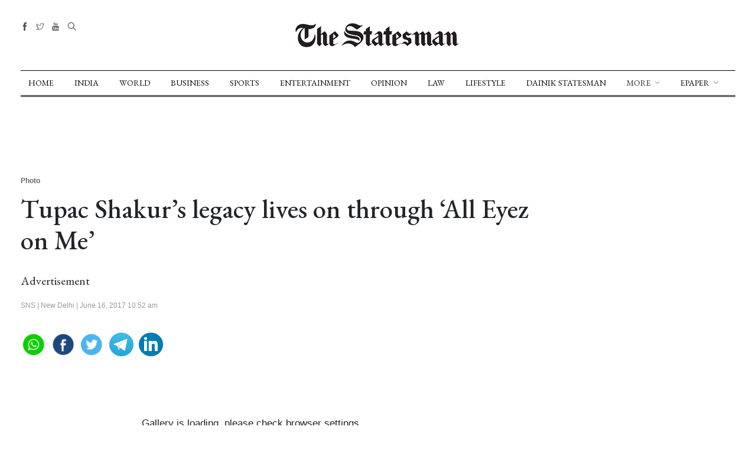

--- FILE ---
content_type: text/html; charset=UTF-8
request_url: https://www.thestatesman.com/photo/tupac-shakur-s-legacy-lives-on-through-all-eyez-on-me-1497610385.html
body_size: 10245
content:
<!DOCTYPE html>
<html class="no-js" lang="en">
<head>
    <meta charset="utf-8">
    <meta http-equiv="x-ua-compatible" content="ie=edge">
    <meta name="viewport" content="width=device-width, initial-scale=1">
	<link rel="shortcut icon" href="https://www.thestatesman.com/wp-content/themes/statesmantheme/images/favicon.ico" type="image/x-icon"/>
			<link rel="stylesheet" href="https://www.thestatesman.com/wp-content/themes/statesmantheme/assets/css/style.css?v=1.1">
		
    <link rel="stylesheet" href="https://www.thestatesman.com/wp-content/themes/statesmantheme/assets/css/widgets.css">
    <link rel="stylesheet" href="https://www.thestatesman.com/wp-content/themes/statesmantheme/assets/css/responsive.css">

	<script>(function(html){html.className = html.className.replace(/\bno-js\b/,'js')})(document.documentElement);</script>
<meta name='robots' content='index, follow, max-image-preview:large, max-snippet:-1, max-video-preview:-1' />
	<style>img:is([sizes="auto" i], [sizes^="auto," i]) { contain-intrinsic-size: 3000px 1500px }</style>
	
	<!-- This site is optimized with the Yoast SEO plugin v26.3 - https://yoast.com/wordpress/plugins/seo/ -->
	<title>Tupac Shakur’s legacy lives on through ‘All Eyez on Me’ - The Statesman</title>
	<link rel="canonical" href="https://www.thestatesman.com/photo/tupac-shakur-s-legacy-lives-on-through-all-eyez-on-me-1497610385.html" />
	<meta property="og:locale" content="en_US" />
	<meta property="og:type" content="article" />
	<meta property="og:title" content="Tupac Shakur’s legacy lives on through ‘All Eyez on Me’ - The Statesman" />
	<meta property="og:description" content="Advertisement" />
	<meta property="og:url" content="https://www.thestatesman.com/photo/tupac-shakur-s-legacy-lives-on-through-all-eyez-on-me-1497610385.html" />
	<meta property="og:site_name" content="The Statesman" />
	<meta property="article:publisher" content="https://www.facebook.com/thestatesman1875/" />
	<meta property="article:author" content="https://www.facebook.com/thestatesman1875" />
	<meta property="article:published_time" content="2017-06-16T10:52:37+00:00" />
	<meta property="og:image" content="https://www.thestatesman.com/wp-content/uploads/2017/08/1497610300-30.jpg" />
	<meta property="og:image:width" content="926" />
	<meta property="og:image:height" content="517" />
	<meta property="og:image:type" content="image/jpeg" />
	<meta name="author" content="SNS" />
	<meta name="twitter:card" content="summary_large_image" />
	<meta name="twitter:creator" content="@TheStatesmanLtd" />
	<meta name="twitter:site" content="@TheStatesmanLtd" />
	<meta name="twitter:label1" content="Written by" />
	<meta name="twitter:data1" content="SNS" />
	<script type="application/ld+json" class="yoast-schema-graph">{"@context":"https://schema.org","@graph":[{"@type":"WebPage","@id":"https://www.thestatesman.com/photo/tupac-shakur-s-legacy-lives-on-through-all-eyez-on-me-1497610385.html","url":"https://www.thestatesman.com/photo/tupac-shakur-s-legacy-lives-on-through-all-eyez-on-me-1497610385.html","name":"Tupac Shakur’s legacy lives on through ‘All Eyez on Me’ - The Statesman","isPartOf":{"@id":"https://www.thestatesman.com/#website"},"primaryImageOfPage":{"@id":"https://www.thestatesman.com/photo/tupac-shakur-s-legacy-lives-on-through-all-eyez-on-me-1497610385.html#primaryimage"},"image":{"@id":"https://www.thestatesman.com/photo/tupac-shakur-s-legacy-lives-on-through-all-eyez-on-me-1497610385.html#primaryimage"},"thumbnailUrl":"https://www.thestatesman.com/wp-content/uploads/2017/08/1497610300-30.jpg","datePublished":"2017-06-16T10:52:37+00:00","author":{"@id":"https://www.thestatesman.com/#/schema/person/3393dd04fa2dcb4e013389cf986a9551"},"breadcrumb":{"@id":"https://www.thestatesman.com/photo/tupac-shakur-s-legacy-lives-on-through-all-eyez-on-me-1497610385.html#breadcrumb"},"inLanguage":"en-US","potentialAction":[{"@type":"ReadAction","target":["https://www.thestatesman.com/photo/tupac-shakur-s-legacy-lives-on-through-all-eyez-on-me-1497610385.html"]}]},{"@type":"ImageObject","inLanguage":"en-US","@id":"https://www.thestatesman.com/photo/tupac-shakur-s-legacy-lives-on-through-all-eyez-on-me-1497610385.html#primaryimage","url":"https://www.thestatesman.com/wp-content/uploads/2017/08/1497610300-30.jpg","contentUrl":"https://www.thestatesman.com/wp-content/uploads/2017/08/1497610300-30.jpg","width":926,"height":517},{"@type":"BreadcrumbList","@id":"https://www.thestatesman.com/photo/tupac-shakur-s-legacy-lives-on-through-all-eyez-on-me-1497610385.html#breadcrumb","itemListElement":[{"@type":"ListItem","position":1,"name":"Home","item":"https://www.thestatesman.com/"},{"@type":"ListItem","position":2,"name":"Photo","item":"https://www.thestatesman.com/photo"},{"@type":"ListItem","position":3,"name":"Tupac Shakur’s legacy lives on through ‘All Eyez on Me’"}]},{"@type":"WebSite","@id":"https://www.thestatesman.com/#website","url":"https://www.thestatesman.com/","name":"The Statesman","description":"The Statesman","potentialAction":[{"@type":"SearchAction","target":{"@type":"EntryPoint","urlTemplate":"https://www.thestatesman.com/?s={search_term_string}"},"query-input":{"@type":"PropertyValueSpecification","valueRequired":true,"valueName":"search_term_string"}}],"inLanguage":"en-US"},{"@type":"Person","@id":"https://www.thestatesman.com/#/schema/person/3393dd04fa2dcb4e013389cf986a9551","name":"SNS","image":{"@type":"ImageObject","inLanguage":"en-US","@id":"https://www.thestatesman.com/#/schema/person/image/","url":"https://secure.gravatar.com/avatar/4fd89fd8d6be1aabde993c448fc1ce51ac5f5c189b829b9547835e18c272fd01?s=96&d=mm&r=g","contentUrl":"https://secure.gravatar.com/avatar/4fd89fd8d6be1aabde993c448fc1ce51ac5f5c189b829b9547835e18c272fd01?s=96&d=mm&r=g","caption":"SNS"},"description":"Statesman News Service Web Desk","sameAs":["https://www.facebook.com/thestatesman1875"],"url":"https://www.thestatesman.com/author/thestatesmanthestatesman-com"}]}</script>
	<!-- / Yoast SEO plugin. -->


<link href='https://fonts.gstatic.com' crossorigin rel='preconnect' />
<link rel="alternate" type="application/rss+xml" title="The Statesman &raquo; Stories Feed" href="https://www.thestatesman.com/web-stories/feed/"><style id='wp-emoji-styles-inline-css' type='text/css'>

	img.wp-smiley, img.emoji {
		display: inline !important;
		border: none !important;
		box-shadow: none !important;
		height: 1em !important;
		width: 1em !important;
		margin: 0 0.07em !important;
		vertical-align: -0.1em !important;
		background: none !important;
		padding: 0 !important;
	}
</style>
<style id='classic-theme-styles-inline-css' type='text/css'>
/*! This file is auto-generated */
.wp-block-button__link{color:#fff;background-color:#32373c;border-radius:9999px;box-shadow:none;text-decoration:none;padding:calc(.667em + 2px) calc(1.333em + 2px);font-size:1.125em}.wp-block-file__button{background:#32373c;color:#fff;text-decoration:none}
</style>
<style id='global-styles-inline-css' type='text/css'>
:root{--wp--preset--aspect-ratio--square: 1;--wp--preset--aspect-ratio--4-3: 4/3;--wp--preset--aspect-ratio--3-4: 3/4;--wp--preset--aspect-ratio--3-2: 3/2;--wp--preset--aspect-ratio--2-3: 2/3;--wp--preset--aspect-ratio--16-9: 16/9;--wp--preset--aspect-ratio--9-16: 9/16;--wp--preset--color--black: #000000;--wp--preset--color--cyan-bluish-gray: #abb8c3;--wp--preset--color--white: #ffffff;--wp--preset--color--pale-pink: #f78da7;--wp--preset--color--vivid-red: #cf2e2e;--wp--preset--color--luminous-vivid-orange: #ff6900;--wp--preset--color--luminous-vivid-amber: #fcb900;--wp--preset--color--light-green-cyan: #7bdcb5;--wp--preset--color--vivid-green-cyan: #00d084;--wp--preset--color--pale-cyan-blue: #8ed1fc;--wp--preset--color--vivid-cyan-blue: #0693e3;--wp--preset--color--vivid-purple: #9b51e0;--wp--preset--gradient--vivid-cyan-blue-to-vivid-purple: linear-gradient(135deg,rgba(6,147,227,1) 0%,rgb(155,81,224) 100%);--wp--preset--gradient--light-green-cyan-to-vivid-green-cyan: linear-gradient(135deg,rgb(122,220,180) 0%,rgb(0,208,130) 100%);--wp--preset--gradient--luminous-vivid-amber-to-luminous-vivid-orange: linear-gradient(135deg,rgba(252,185,0,1) 0%,rgba(255,105,0,1) 100%);--wp--preset--gradient--luminous-vivid-orange-to-vivid-red: linear-gradient(135deg,rgba(255,105,0,1) 0%,rgb(207,46,46) 100%);--wp--preset--gradient--very-light-gray-to-cyan-bluish-gray: linear-gradient(135deg,rgb(238,238,238) 0%,rgb(169,184,195) 100%);--wp--preset--gradient--cool-to-warm-spectrum: linear-gradient(135deg,rgb(74,234,220) 0%,rgb(151,120,209) 20%,rgb(207,42,186) 40%,rgb(238,44,130) 60%,rgb(251,105,98) 80%,rgb(254,248,76) 100%);--wp--preset--gradient--blush-light-purple: linear-gradient(135deg,rgb(255,206,236) 0%,rgb(152,150,240) 100%);--wp--preset--gradient--blush-bordeaux: linear-gradient(135deg,rgb(254,205,165) 0%,rgb(254,45,45) 50%,rgb(107,0,62) 100%);--wp--preset--gradient--luminous-dusk: linear-gradient(135deg,rgb(255,203,112) 0%,rgb(199,81,192) 50%,rgb(65,88,208) 100%);--wp--preset--gradient--pale-ocean: linear-gradient(135deg,rgb(255,245,203) 0%,rgb(182,227,212) 50%,rgb(51,167,181) 100%);--wp--preset--gradient--electric-grass: linear-gradient(135deg,rgb(202,248,128) 0%,rgb(113,206,126) 100%);--wp--preset--gradient--midnight: linear-gradient(135deg,rgb(2,3,129) 0%,rgb(40,116,252) 100%);--wp--preset--font-size--small: 13px;--wp--preset--font-size--medium: 20px;--wp--preset--font-size--large: 36px;--wp--preset--font-size--x-large: 42px;--wp--preset--spacing--20: 0.44rem;--wp--preset--spacing--30: 0.67rem;--wp--preset--spacing--40: 1rem;--wp--preset--spacing--50: 1.5rem;--wp--preset--spacing--60: 2.25rem;--wp--preset--spacing--70: 3.38rem;--wp--preset--spacing--80: 5.06rem;--wp--preset--shadow--natural: 6px 6px 9px rgba(0, 0, 0, 0.2);--wp--preset--shadow--deep: 12px 12px 50px rgba(0, 0, 0, 0.4);--wp--preset--shadow--sharp: 6px 6px 0px rgba(0, 0, 0, 0.2);--wp--preset--shadow--outlined: 6px 6px 0px -3px rgba(255, 255, 255, 1), 6px 6px rgba(0, 0, 0, 1);--wp--preset--shadow--crisp: 6px 6px 0px rgba(0, 0, 0, 1);}:where(.is-layout-flex){gap: 0.5em;}:where(.is-layout-grid){gap: 0.5em;}body .is-layout-flex{display: flex;}.is-layout-flex{flex-wrap: wrap;align-items: center;}.is-layout-flex > :is(*, div){margin: 0;}body .is-layout-grid{display: grid;}.is-layout-grid > :is(*, div){margin: 0;}:where(.wp-block-columns.is-layout-flex){gap: 2em;}:where(.wp-block-columns.is-layout-grid){gap: 2em;}:where(.wp-block-post-template.is-layout-flex){gap: 1.25em;}:where(.wp-block-post-template.is-layout-grid){gap: 1.25em;}.has-black-color{color: var(--wp--preset--color--black) !important;}.has-cyan-bluish-gray-color{color: var(--wp--preset--color--cyan-bluish-gray) !important;}.has-white-color{color: var(--wp--preset--color--white) !important;}.has-pale-pink-color{color: var(--wp--preset--color--pale-pink) !important;}.has-vivid-red-color{color: var(--wp--preset--color--vivid-red) !important;}.has-luminous-vivid-orange-color{color: var(--wp--preset--color--luminous-vivid-orange) !important;}.has-luminous-vivid-amber-color{color: var(--wp--preset--color--luminous-vivid-amber) !important;}.has-light-green-cyan-color{color: var(--wp--preset--color--light-green-cyan) !important;}.has-vivid-green-cyan-color{color: var(--wp--preset--color--vivid-green-cyan) !important;}.has-pale-cyan-blue-color{color: var(--wp--preset--color--pale-cyan-blue) !important;}.has-vivid-cyan-blue-color{color: var(--wp--preset--color--vivid-cyan-blue) !important;}.has-vivid-purple-color{color: var(--wp--preset--color--vivid-purple) !important;}.has-black-background-color{background-color: var(--wp--preset--color--black) !important;}.has-cyan-bluish-gray-background-color{background-color: var(--wp--preset--color--cyan-bluish-gray) !important;}.has-white-background-color{background-color: var(--wp--preset--color--white) !important;}.has-pale-pink-background-color{background-color: var(--wp--preset--color--pale-pink) !important;}.has-vivid-red-background-color{background-color: var(--wp--preset--color--vivid-red) !important;}.has-luminous-vivid-orange-background-color{background-color: var(--wp--preset--color--luminous-vivid-orange) !important;}.has-luminous-vivid-amber-background-color{background-color: var(--wp--preset--color--luminous-vivid-amber) !important;}.has-light-green-cyan-background-color{background-color: var(--wp--preset--color--light-green-cyan) !important;}.has-vivid-green-cyan-background-color{background-color: var(--wp--preset--color--vivid-green-cyan) !important;}.has-pale-cyan-blue-background-color{background-color: var(--wp--preset--color--pale-cyan-blue) !important;}.has-vivid-cyan-blue-background-color{background-color: var(--wp--preset--color--vivid-cyan-blue) !important;}.has-vivid-purple-background-color{background-color: var(--wp--preset--color--vivid-purple) !important;}.has-black-border-color{border-color: var(--wp--preset--color--black) !important;}.has-cyan-bluish-gray-border-color{border-color: var(--wp--preset--color--cyan-bluish-gray) !important;}.has-white-border-color{border-color: var(--wp--preset--color--white) !important;}.has-pale-pink-border-color{border-color: var(--wp--preset--color--pale-pink) !important;}.has-vivid-red-border-color{border-color: var(--wp--preset--color--vivid-red) !important;}.has-luminous-vivid-orange-border-color{border-color: var(--wp--preset--color--luminous-vivid-orange) !important;}.has-luminous-vivid-amber-border-color{border-color: var(--wp--preset--color--luminous-vivid-amber) !important;}.has-light-green-cyan-border-color{border-color: var(--wp--preset--color--light-green-cyan) !important;}.has-vivid-green-cyan-border-color{border-color: var(--wp--preset--color--vivid-green-cyan) !important;}.has-pale-cyan-blue-border-color{border-color: var(--wp--preset--color--pale-cyan-blue) !important;}.has-vivid-cyan-blue-border-color{border-color: var(--wp--preset--color--vivid-cyan-blue) !important;}.has-vivid-purple-border-color{border-color: var(--wp--preset--color--vivid-purple) !important;}.has-vivid-cyan-blue-to-vivid-purple-gradient-background{background: var(--wp--preset--gradient--vivid-cyan-blue-to-vivid-purple) !important;}.has-light-green-cyan-to-vivid-green-cyan-gradient-background{background: var(--wp--preset--gradient--light-green-cyan-to-vivid-green-cyan) !important;}.has-luminous-vivid-amber-to-luminous-vivid-orange-gradient-background{background: var(--wp--preset--gradient--luminous-vivid-amber-to-luminous-vivid-orange) !important;}.has-luminous-vivid-orange-to-vivid-red-gradient-background{background: var(--wp--preset--gradient--luminous-vivid-orange-to-vivid-red) !important;}.has-very-light-gray-to-cyan-bluish-gray-gradient-background{background: var(--wp--preset--gradient--very-light-gray-to-cyan-bluish-gray) !important;}.has-cool-to-warm-spectrum-gradient-background{background: var(--wp--preset--gradient--cool-to-warm-spectrum) !important;}.has-blush-light-purple-gradient-background{background: var(--wp--preset--gradient--blush-light-purple) !important;}.has-blush-bordeaux-gradient-background{background: var(--wp--preset--gradient--blush-bordeaux) !important;}.has-luminous-dusk-gradient-background{background: var(--wp--preset--gradient--luminous-dusk) !important;}.has-pale-ocean-gradient-background{background: var(--wp--preset--gradient--pale-ocean) !important;}.has-electric-grass-gradient-background{background: var(--wp--preset--gradient--electric-grass) !important;}.has-midnight-gradient-background{background: var(--wp--preset--gradient--midnight) !important;}.has-small-font-size{font-size: var(--wp--preset--font-size--small) !important;}.has-medium-font-size{font-size: var(--wp--preset--font-size--medium) !important;}.has-large-font-size{font-size: var(--wp--preset--font-size--large) !important;}.has-x-large-font-size{font-size: var(--wp--preset--font-size--x-large) !important;}
:where(.wp-block-post-template.is-layout-flex){gap: 1.25em;}:where(.wp-block-post-template.is-layout-grid){gap: 1.25em;}
:where(.wp-block-columns.is-layout-flex){gap: 2em;}:where(.wp-block-columns.is-layout-grid){gap: 2em;}
:root :where(.wp-block-pullquote){font-size: 1.5em;line-height: 1.6;}
</style>
<link rel="https://api.w.org/" href="https://www.thestatesman.com/wp-json/" /><link rel="alternate" title="JSON" type="application/json" href="https://www.thestatesman.com/wp-json/wp/v2/posts/1497610385" /><link rel="EditURI" type="application/rsd+xml" title="RSD" href="https://www.thestatesman.com/xmlrpc.php?rsd" />
<meta name="generator" content="WordPress 6.8.2" />
<link rel='shortlink' href='https://www.thestatesman.com/?p=1497610385' />
<link rel="alternate" title="oEmbed (JSON)" type="application/json+oembed" href="https://www.thestatesman.com/wp-json/oembed/1.0/embed?url=https%3A%2F%2Fwww.thestatesman.com%2Fphoto%2Ftupac-shakur-s-legacy-lives-on-through-all-eyez-on-me-1497610385.html" />
<link rel="alternate" title="oEmbed (XML)" type="text/xml+oembed" href="https://www.thestatesman.com/wp-json/oembed/1.0/embed?url=https%3A%2F%2Fwww.thestatesman.com%2Fphoto%2Ftupac-shakur-s-legacy-lives-on-through-all-eyez-on-me-1497610385.html&#038;format=xml" />
<meta name="generator" content="webp-uploads 2.6.0">
<link rel="pingback" href="https://www.thestatesman.com/xmlrpc.php">
<script async src="https://www.googletagmanager.com/gtag/js?id=G-6FB23CPRMZ"></script>
<script>
  window.dataLayer = window.dataLayer || [];
  function gtag(){dataLayer.push(arguments);}
  gtag('js', new Date());

  gtag('config', 'G-6FB23CPRMZ');
</script>
<script type="application/ld+json">{"@context":"https://schema.org","@type":"BreadcrumbList","itemListElement":[{"@type":"ListItem","position":1,"name":"The Statesman","item":"https://www.thestatesman.com/"},{"@type":"ListItem","position":2,"name":"Photo","item":"https://www.thestatesman.com/photo"},{"@type":"ListItem","position":3,"name":"Tupac Shakur’s legacy lives on through ‘All Eyez on Me’","item":"https://www.thestatesman.com/photo/tupac-shakur-s-legacy-lives-on-through-all-eyez-on-me-1497610385.html"}]}</script><style type="text/css">.recentcomments a{display:inline !important;padding:0 !important;margin:0 !important;}</style><link rel="amphtml" href="https://www.thestatesman.com/photo/tupac-shakur-s-legacy-lives-on-through-all-eyez-on-me-1497610385.html/amp" />		<style type="text/css" id="wp-custom-css">
			@media (max-width: 1024px) {
  .entry-main-content, .related-posts {
    padding-left: 20px;
  }
	.entry-main-content p, .related-posts {
		padding-right: 20px;
  }
}

.post-module-1 .post-content-overlay .entry-meta span.post-cat::after, .entry-meta.meta-0 span.post-cat::after {
	width: 0px !important;
	height: 0px !important;
}		</style>
		<script type="application/ld+json">{
    "@context": "http:\/\/schema.org",
    "@type": "newsarticle",
    "inLanguage": "en",
    "url": "https:\/\/www.thestatesman.com\/photo\/tupac-shakur-s-legacy-lives-on-through-all-eyez-on-me-1497610385.html",
    "articleBody": "[gallery ids=&quot;1501589167,1501589168,1501589169,1501589170,1501589171&quot;]",
    "articleSection": "Photo",
    "mainEntityOfPage": {
        "@type": "WebPage",
        "url": "https:\/\/www.thestatesman.com\/photo\/tupac-shakur-s-legacy-lives-on-through-all-eyez-on-me-1497610385.html"
    },
    "headline": "Tupac Shakur\u2019s legacy lives on through \u2018All Eyez on Me\u2019",
    "description": "Advertisement",
    "datePublished": "2017-06-16T10:52:37+05:30",
    "dateModified": "2017-06-16T10:52:37+05:30",
    "publisher": {
        "@type": "Organization",
        "name": "thestatesman",
        "logo": {
            "@type": "ImageObject",
            "url": "https:\/\/www.thestatesman.com\/wp-content\/themes\/statesmantheme\/images\/the-statesman-logo-new.png",
            "width": "280",
            "height": "64"
        }
    },
    "author": {
        "@type": "Person",
        "name": "SNS",
        "url": "https:\/\/www.thestatesman.com\/author\/thestatesmanthestatesman-com"
    },
    "image": {
        "@type": "ImageObject",
        "url": "https:\/\/www.thestatesman.com\/wp-content\/uploads\/2017\/08\/1497610300-30.jpg",
        "width": "1200",
        "height": "800"
    }
}</script><script type="application/ld+json">{
    "@context": "http:\/\/schema.org",
    "@type": "NewsMediaOrganization",
    "name": "The Statesman",
    "url": "https:\/\/www.thestatesman.com\/",
    "slogan": "PEOPLE'S PARLIAMENT, ALWAYS IN SESSION",
    "legalName": "The Statesman Net Private Limited",
    "logo": {
        "@type": "ImageObject",
        "url": "https:\/\/www.thestatesman.com\/wp-content\/themes\/statesmantheme\/images\/the-statesman-logo-new.png",
        "width": "280",
        "height": "64"
    },
    "address": {
        "@type": "PostalAddress",
        "streetAddress": "Statesman House, First Floor 148 Barakhamba Road",
        "addressLocality": "New Delhi",
        "addressRegion": "India",
        "postalCode": "110001"
    },
    "contactPoint": {
        "@type": "ContactPoint",
        "telephone": "+91-011-41605781",
        "areaServed": "IN",
        "availableLanguage": "English"
    }
}</script><script type="application/ld+json">{
    "@context": "http:\/\/schema.org",
    "@type": "SiteNavigationElement",
    "name": [
        "Home",
        "India",
        "World",
        "Business",
        "Sports",
        "Entertainment",
        "Opinion",
        "Law",
        "Lifestyle",
        "Technology",
        "Cities"
    ],
    "url": [
        "https:\/\/www.thestatesman.com\/",
        "https:\/\/www.thestatesman.com\/india",
        "https:\/\/www.thestatesman.com\/world",
        "https:\/\/www.thestatesman.com\/business",
        "https:\/\/www.thestatesman.com\/sports",
        "https:\/\/www.thestatesman.com\/entertainment",
        "https:\/\/www.thestatesman.com\/opinion",
        "https:\/\/www.thestatesman.com\/law",
        "https:\/\/www.thestatesman.com\/lifestyle",
        "https:\/\/www.thestatesman.com\/technology",
        "https:\/\/www.thestatesman.com\/cities"
    ]
}</script><script type="application/ld+json">{
    "@context": "http:\/\/schema.org",
    "@type": "WebSite",
    "name": "Tupac Shakur\u2019s legacy lives on through \u2018All Eyez on Me\u2019",
    "description": "Advertisement",
    "publisher": {
        "@type": "Organization",
        "name": "thestatesman.com",
        "logo": {
            "@type": "ImageObject",
            "url": "https:\/\/www.thestatesman.com\/wp-content\/themes\/statesmantheme\/images\/the-statesman-logo-new.png",
            "width": "280",
            "height": "64"
        }
    }
}</script><noscript><style id="rocket-lazyload-nojs-css">.rll-youtube-player, [data-lazy-src]{display:none !important;}</style></noscript>	<style>	
	.main-menu > li { padding: 0 16px; }

		.logo-text #Date {
			text-align: left;
			margin: 10px 0 0 0;
		}

		@media (max-width: 767px){
		.logo-text #Date {width: 100%;text-align: center;}
		.main-header.header-style-2 h1.logo.d-inline {width: 200px;display: inline-block!important;max-width: 200px;}
		header.sticky-bar {position: fixed;}
		header.header-sticky .mobile_menu{position: absolute; left: 0px;}
		.main-header.header-style-2 .header-tools{top: 29px;}
		.main-header.header-style-2.sticky-bar {padding: 0px 0;}
		.main-header.header-style-2 .container.pt-30.pb-30 {padding-top: 0px!important;padding-bottom: 0px!important;}
		
		.off-canvas-toggle-cover{    display: none!important;}
		
		}
		
		.position-absolute-center {top: 39%;}
.logo-text #Date{margin: -22px 0 0 0;}

@media (max-width: 767px){
.logo-text #Date {
    width: 100%;
    text-align: center;
    margin: 0px 0 0 0;
}    
}


/* css changes on 16th July */

.sub-footer-menu {
  display: inline;
}
.subfooter-menu li::before {
  content: "l";
  color: #6c757d !important;
}
.subfooter-menu li:first-child::before {
  content: "";
}

.subfooter-menu li a {
color: #6c757d !important;
margin-right: 7px;
margin-left: 7px;
font-size: 13px;
}
.subfooter-menu li {
  display: inline;
}

.sub-footer-menu {
  display: inline;
  width: 50%;
  margin-left: 70px;
  float: right;
}

.footer-bottom-area .footer-copy-right p {
	display: inline;
    float: left;
}
@media (max-width: 767px){
.footer-bottom-area .footer-copy-right p {
        width: 100%;
}
.sub-footer-menu{    width: 100%;    padding-bottom: 15px;}
#scrollUp{    right: 6px;
    bottom: 5px;}
}

.static-content-inner {
    display: inline-block;
    vertical-align: top;
    width: 45%;
}

	@media (max-width: 767px){
		.static-content-inner {
			width: 100%;
		}
	}
	
	.single-content .entry-header.mb-30.mt-50 {
	  margin-top: 0px !important;
	}
	.single-content .image.mb-30.m-auto.text-center.border-radius-2 {
	  margin-bottom: 0px !important;
	}
	
	
.main-header .main-nav ul li.menu-item-has-children > span::before {
    content: "\e64b";
    font-family: 'themify';
    font-size: 8px;
    display: inline-block;
    padding-left: 5px;
    position: absolute;
    right: 0;
    top: 50%;
    transform: translateY(-50%);
}

.main-header .main-nav ul li > span::after {
    content: "";
    width: 0;
    height: 2px;
    position: absolute;
    left: 50%;
    top: -1px;
    opacity: 0.5;
    transform: translateX(-50%);
}
.main-header.header-style-2 .main-nav ul li>span {
    position: relative;
    padding: 0;
    display: block;
    padding-top: 10px;
    padding-bottom: 10px;
        padding-right: 15px;
}
	</style>

<!-- Begin comScore Tag -->
    <script>
        var _comscore = _comscore || [];
        _comscore.push({c1: "2", c2: "22167523"});
        (function () {
            var s = document.createElement("script"), el = document.getElementsByTagName("script")[0];
            s.async = true;
            s.src = (document.location.protocol == "https:" ? "https://sb" : "http://b") + ".scorecardresearch.com/beacon.js";
            el.parentNode.insertBefore(s, el);
        })();
    </script>
    
    <noscript>
        <img src="https://b.scorecardresearch.com/p?c1=2&c2=22167523&cv=2.0&cj=1"/>
    </noscript>
<!-- End comScore Tag -->


	<script type="text/javascript">
	
		/*window._taboola = window._taboola || [];
		_taboola.push({article:'auto'});
		!function (e, f, u, i) {
		if (!document.getElementById(i)){
		  e.async = 1;
		  e.src = u;
		  e.id = i;
		  f.parentNode.insertBefore(e, f);
		}
		}(document.createElement('script'),
		document.getElementsByTagName('script')[0],
		'//cdn.taboola.com/libtrc/thestatesman/loader.js',
		'tb_loader_script');
		if(window.performance && typeof window.performance.mark == 'function')
		{window.performance.mark('tbl_ic');} */
	
	
	window._taboola = window._taboola || [];
	_taboola.push({article:'auto'});
	setTimeout(function() {
		!function (e, f, u, i) {
			if (!document.getElementById(i)){
				e.async = 1;
				e.src = u;
				e.id = i;
				f.parentNode.insertBefore(e, f);
			}
		}(document.createElement('script'),
		document.getElementsByTagName('script')[0],
		'//cdn.taboola.com/libtrc/thestatesman/loader.js',
		'tb_loader_script');
		if(window.performance && typeof window.performance.mark == 'function') {
			window.performance.mark('tbl_ic');
		}
	}, 2000);


	</script>	

<script> window._izq = window._izq || []; window._izq.push(["init" ]); </script>
<script src="https://cdn.izooto.com/scripts/388c06105ddd1f8b5fdb716ed30c86a236e977d6.js"></script> 
<meta name="p:domain_verify" content="7259cf464a8c8c8e17dd8305892d44fe"/>

<!--
<script type="text/javascript">
    (function(c,l,a,r,i,t,y){
        c[a]=c[a]||function(){(c[a].q=c[a].q||[]).push(arguments)};
        t=l.createElement(r);t.async=1;t.src="https://www.clarity.ms/tag/"+i;
        y=l.getElementsByTagName(r)[0];y.parentNode.insertBefore(t,y);
    })(window, document, "clarity", "script", "syrhgw7n3b");
</script> -->

</head>

<body>
    <div class="scroll-progress bg-dark"></div>
    
    <!--Offcanvas sidebar-->
    <aside id="sidebar-wrapper" class="custom-scrollbar offcanvas-sidebar position-left">
        <button class="off-canvas-close"><i class="ti-close"></i></button>
        <div class="sidebar-inner">
            
            <!--Categories-->
            <div class="sidebar-widget widget_categories mb-50">
                <div class="widget-header position-relative mb-20">
                    <h5 class="widget-title mt-5">All Sections</h5>
                </div>
                <div class="widget_nav_menu">
                    <ul class="menu">
                         <li class="">
                            <a href="/">Home</a>
                        </li>
                       
                         <li><a href="/india">India</a></li>
                        <li><a href="/world">World</a></li>
                        <li><a href="/business">Business</a></li>
                        <li><a href="/sports">Sports</a></li>
                        <li><a href="/entertainment">Entertainment</a></li>
                        <li><a href="/opinion">Opinion</a></li>
                        <li><a href="/law">Law</a></li>
                        <li><a href="/lifestyle">Lifestyle</a></li>
                        <li><a href="https://www.dainikstatesmannews.com/">Dainik Statesman</a></li>
                        <li class="menu-item-has-children"><span> More </span>
							<ul class="sub-menu text-muted font-small">
								 <li><a href="/technology" target="_blank">Technology</a></li>
								 <li><a href="/exclusive-interviews" target="_blank">Exclusive Interviews</a></li>
								 <li><a href="/features" target="_blank">    Features</a></li>
								 <li><a href="/photo" target="_blank">    Photo</a></li>
								 <li><a href="/videogallery" target="_blank">    Videos</a></li>
								 <li><a href="/cities" target="_blank">    Cities</a></li>
								 <li><a href="/travel" target="_blank">    Travel</a></li>
								 <li><a href="/education" target="_blank">    Education</a> </li>
								 <li><a href="/supplements/law" target="_blank">    Law</a></li>
                            </ul>
						</li>
						
						<li class="menu-item-has-children">
							<!--<a href="https://epaper.thestatesman.com/">Epaper</a>-->
							<span onclick="window.location.href='https://epaper.thestatesman.com/'">Epaper</span>
							<ul class="sub-menu text-muted font-small">
								 <li><a href="https://epaper.thestatesman.com/t/31575/?s=%20Bhubaneswar%20-The%20Statesman" target="_blank">Bhubaneswar</a></li>
								 <li><a href="https://epaper.thestatesman.com/t/9207/?s=Delhi%20-%20The%20Statesman" target="_blank">Delhi</a></li>
								 <li><a href="https://epaper.thestatesman.com/t/9247/?s=Kolkata%20-%20The%20Statesman" target="_blank"> Kolkata</a></li>
								 <li><a href="https://epaper.thestatesman.com/t/9248/?s=Siliguri%20-%20The%20Statesman" target="_blank"> Siliguri</a></li>
								 <li><a href="https://epaper.thestatesman.com/t/9256/?s=Dainik-Statesman" target="_blank"> Dainik Statesman</a></li>
                            </ul>
						</li>
                    </ul>
                </div>
            </div>
            <!--Ads-->
          <!--  <div class="sidebar-widget widget-ads mb-30">
                <a href="assets/imgs/news-1.jpg" class="play-video" data-animate="zoomIn" data-duration="1.5s" data-delay="0.1s">
                    <img src="http://via.placeholder.com/432x336" alt="">
                </a>
            </div> -->
        </div>
    </aside>
    <!-- Start Header -->
    <header class="main-header header-style-2 header-sticky">
        <div class="container pt-30 pb-30 position-relative text-center header-top">
            <div class="mobile_menu d-lg-none d-block"></div>
            <!--Header tools-->
            <div class="header-tools position-absolute position-absolute-center">
                <ul class="header-social-network d-inline-block list-inline mr-10">
                    <li class="list-inline-item"><a class="social-icon facebook-icon text-xs-center color-grey" target="_blank" href="https://www.facebook.com/thestatesman1875/?fref=ts"><i class="ti-facebook"></i></a></li>
                    <li class="list-inline-item"><a class="social-icon twitter-icon text-xs-center color-grey" target="_blank" href="https://twitter.com/TheStatesmanLtd"><i class="ti-twitter"></i></a></li>
					<li class="list-inline-item"><a class="social-icon youtube-icon text-xs-center color-grey" target="_blank" href="https://youtube.com/@thestatesmantalk?si=ih1rXBQy1Ifs0lSR"><i class="ti-youtube"></i></a></li>
                </ul>
                <button type="submit" class="search search-icon search-btn mr-15">
                    <i class="ti-close"></i>
                    <i class="ti-search"></i>
                </button>
               <!-- <div class="off-canvas-toggle-cover d-inline-block">
                    <div class="off-canvas-toggle hidden d-inline-block" id="off-canvas-toggle">
                        <span></span>
                        <p class="font-small d-none d-lg-inline font-weight-bold offcanvas-more-text">MORE</p>
                    </div>
                </div> -->
            </div>
            <!--Header logo-->
            <div class="logo-text">
                <span class="logo text-uppercase d-md-inline d-none"><a href="/"><img alt="Logo" src="https://www.thestatesman.com/wp-content/themes/statesmantheme/images/the-statesman-logo-new.png" /></a></span>
                <h1 class="logo logo-mobile text-uppercase d-inline d-md-none"><a href="/"><img alt="Logo" src="https://www.thestatesman.com/wp-content/themes/statesmantheme/images/the-statesman-logo-new.png" width="200" height="46" /></a></h1>
				<div id="Date"></div>
                <p class="head-line font-heading text-muted d-none d-lg-block"><div id="Date"></div></p>
            </div>
             
        </div>
        <div class="main-navigation text-center text-uppercase font-heading">
            <div class="container">
                <div class="horizontal-divider-black"></div>
            </div>
            <div class="main-nav d-none d-lg-block">
                <nav>
                    <!--Desktop menu-->
                    <ul class="main-menu d-none d-lg-inline">
                        <li class="">
                            <a href="/">Home</a>
                        </li>
                       
                         <li><a href="/india">India</a></li>
                        <li><a href="/world">World</a></li>
                        <li><a href="/business">Business</a></li>
                        <li><a href="/sports">Sports</a></li>
                        <li><a href="/entertainment">Entertainment</a></li>
                        <li><a href="/opinion">Opinion</a></li>
                        <li><a href="/law">Law</a></li>
                        <li><a href="/lifestyle">Lifestyle</a></li>
                        <li><a href="https://www.dainikstatesmannews.com/">Dainik Statesman</a></li>
                        <li class="menu-item-has-children"><span> More </span>
							<ul class="sub-menu text-muted font-small">
								 <li><a href="/technology" target="_blank">Technology</a></li>
								 <li><a href="/exclusive-interviews" target="_blank">Exclusive Interviews</a></li>
								 <li><a href="/features" target="_blank">    Features</a></li>
								 <li><a href="/photo" target="_blank">    Photo</a></li>
								 <li><a href="/videogallery" target="_blank">    Videos</a></li>
								 <li><a href="/cities" target="_blank">    Cities</a></li>
								 <li><a href="/travel" target="_blank">    Travel</a></li>
								 <li><a href="/education" target="_blank">    Education</a> </li>
								 <li><a href="/supplements/law" target="_blank">    Law</a></li>
                            </ul>
						</li>
                        <li class="menu-item-has-children"><a href="https://epaper.thestatesman.com/"> Epaper </a>
							<ul class="sub-menu text-muted font-small">
								 <li><a href="https://epaper.thestatesman.com/t/31575/?s=%20Bhubaneswar%20-The%20Statesman" target="_blank">Bhubaneswar</a></li>
								 <li><a href="https://epaper.thestatesman.com/t/9207/?s=Delhi%20-%20The%20Statesman" target="_blank">Delhi</a></li>
								 <li><a href="https://epaper.thestatesman.com/t/9247/?s=Kolkata%20-%20The%20Statesman" target="_blank"> Kolkata</a></li>
								 <li><a href="https://epaper.thestatesman.com/t/9248/?s=Siliguri%20-%20The%20Statesman" target="_blank"> Siliguri</a></li>
								 <li><a href="https://epaper.thestatesman.com/t/9256/?s=Dainik-Statesman" target="_blank"> Dainik Statesman</a></li>
                            </ul>
						</li>
                        
                    </ul>
                    <!--Mobile menu-->
                    <ul id="mobile-menu" class="d-block d-lg-none">
                       <li class="">
                            <a href="/">Home</a>
                        </li>
                       
                         <li><a href="/india">India</a></li>
                        <li><a href="/world">World</a></li>
                        <li><a href="/business">Business</a></li>
                        <li><a href="/sports">Sports</a></li>
                        <li><a href="/entertainment">Entertainment</a></li>
                        <li><a href="/opinion">Opinion</a></li>
                        <li><a href="/law">Law</a></li>
                        <li><a href="/lifestyle">Lifestyle</a></li>
                        <li><a href="https://www.dainikstatesmannews.com/">Dainik Statesman</a></li>
                        <li class="menu-item-has-children"><span> More </span>
							<ul class="sub-menu text-muted font-small">
								 <li><a href="/technology" target="_blank">Technology</a></li>
								 <li><a href="/exclusive-interviews" target="_blank">Exclusive Interviews</a></li>
								 <li><a href="/features" target="_blank">    Features</a></li>
								 <li><a href="/photo" target="_blank">    Photo</a></li>
								 <li><a href="/videogallery" target="_blank">    Videos</a></li>
								 <li><a href="/cities" target="_blank">    Cities</a></li>
								 <li><a href="/travel" target="_blank">    Travel</a></li>
								 <li><a href="/education" target="_blank">    Education</a> </li>
								 <li><a href="/supplements/law" target="_blank">    Law</a></li>
                            </ul>
						</li>
                        <li class="menu-item-has-children"><a href="https://epaper.thestatesman.com/"> Epaper </a>
							<ul class="sub-menu text-muted font-small">
								 <li><a href="https://epaper.thestatesman.com/t/31575/?s=%20Bhubaneswar%20-The%20Statesman" target="_blank">Bhubaneswar</a></li>
								 <li><a href="https://epaper.thestatesman.com/t/9207/?s=Delhi%20-%20The%20Statesman" target="_blank">Delhi</a></li>
								 <li><a href="https://epaper.thestatesman.com/t/9247/?s=Kolkata%20-%20The%20Statesman" target="_blank"> Kolkata</a></li>
								 <li><a href="https://epaper.thestatesman.com/t/9248/?s=Siliguri%20-%20The%20Statesman" target="_blank"> Siliguri</a></li>
								 <li><a href="https://epaper.thestatesman.com/t/9256/?s=Dainik-Statesman" target="_blank"> Dainik Statesman</a></li>
                            </ul>
						</li>
                    </ul>
                </nav>
            </div>
            <div class="container">
                <div class="horizontal-divider-black mb-1px"></div>
            </div>
            <div class="container">
                <div class="horizontal-divider-black"></div>
            </div>
        </div>
    </header>
    <!--Start search form-->
    <div class="main-search-form">
        <div class="container">
            <div class="main-search-form-cover pt-50 pb-50 m-auto">
                <div class="row mb-20">
                    <div class="col-12">
                        <form action="#" class="search-header">
                            <div class="input-group w-100">
                                <!--<select class="form-control first_null not_chosen">
                                    <option value="">Search all</option>
                                    <option value="AX">Articles</option>
                                    <option value="AF">Authors</option>
                                    <option value="AF">Tags</option>
                                </select> -->
                                <input type="text" class="form-control" id="s" name="s" placeholder="Type your key words and hit enter">
                                <div class="input-group-append">
                                    <button class="btn btn-black" type="submit">
                                        <i class="ti-search mr-5"></i> Search
                                    </button>
                                </div>
                            </div>
                        </form>
                    </div>
                </div>
               <!-- <div class="row">
                    <div class="col-12 font-small suggested-area">
                        <p class="suggested font-heading mb-10"><strong>Suggestion</strong></p>
                        <ul class="list-inline d-inline-block">
                            <li class="list-inline-item"><a href="/?s=india news">India News</a></li>
                            <li class="list-inline-item"><a href="/opinion">World News</a></li>
                            <li class="list-inline-item"><a href="/opinion">Opinion</a></li>
                            <li class="list-inline-item"><a href="/opinion">Tech</a></li>
                            <li class="list-inline-item"><a href="/opinion">Science</a></li>
                            <li class="list-inline-item"><a href="/opinion">Books</a></li>
                            <li class="list-inline-item"><a href="/opinion">Travel</a></li>
                            <li class="list-inline-item"><a href="/opinion">Business</a></li>
                        </ul>
                    </div>
                </div> -->
            </div>
        </div>
    </div>
<style>
.adspace {  display:block; margin:auto !important; text-align: center; margin: 10px 0 10px 0;  }
.mobileadd { display:none; }
.deskad { display:block; margin:auto; text-align: center; margin: 10px 0 10px 0; }
@media only screen and (max-width: 600px) {
.mobileadd { display:block; margin:auto; text-align: center; margin: 10px 0 10px 0; }
.deskad { display:none; }
}
@media only screen and (max-width: 767px) {
.mobileadd {
    min-height: 303px;
}
.liveblog-entry {
	display:block !important;
}
.liveblog-editor-container {
	padding-right: 20px;
}
}


</style>

<div class="mobileadd">

<script async src="https://pagead2.googlesyndication.com/pagead/js/adsbygoogle.js?client=ca-pub-2069566251651680"
     crossorigin="anonymous">
</script>
<!-- BELOW LOGO STORY PAGE -->
<ins class="adsbygoogle"
     style="display:inline-block;width:468px;height:90px"
     data-ad-client="ca-pub-2069566251651680"
     data-ad-slot="4640732409"></ins>
<script>
	setTimeout(function() {
		(adsbygoogle = window.adsbygoogle || []).push({});
	 }, 2000);
</script>

</div>
<div class="deskad">
<!--	<script async src="https://pagead2.googlesyndication.com/pagead/js/adsbygoogle.js?client=ca-pub-2069566251651680"
		 crossorigin="anonymous"></script> -->
	<!-- Header Desktop -->
	<ins class="adsbygoogle"
		 style="display:inline-block;width:728px;height:90px"
		 data-ad-client="ca-pub-2069566251651680"
		 data-ad-slot="1588745384"></ins>
	<script>
		//setTimeout(function() {
			(adsbygoogle = window.adsbygoogle || []).push({});
		// }, 2000);
	</script>
</div>

<style>
   .tags li { display: inline; }
</style>
    <!-- Start Main content -->
    <main class="mt-30">
        <div class="container single-content">
            <div class="row vertical-divider mb-50">
                <div class="col-lg-9 col-md-12">
                    <div class="entry-header mb-30 mt-50">
					
					                        <div class="entry-meta meta-0 mb-15 font-small">
                            <a href="/photo"><span class="post-cat position-relative">Photo</span></a>
                        </div>
                        <h1 class="entry-title mb-30 font-weight-500">
                            Tupac Shakur’s legacy lives on through ‘All Eyez on Me’                        </h1>
						<h2 style="font-size:20px;">
                            <p>Advertisement</p>
						</h2>
                        <div class="row">
                            <div class="col-lg-6">
                                <div class="entry-meta align-items-center meta-2 font-small color-muted">
                                    <p class="mb-5">
                                   <a href="https://www.thestatesman.com/author/thestatesmanthestatesman-com">SNS</a> | New Delhi | <span class="post-date">June 16, 2017 10:52 am</span>                                    </p>
                                   <!-- <span class="mr-10"> 15 April 2020</span>
                                    <span class="has-dot"> 8 mins read</span> -->
                                </div>
                            </div>
                             
                        </div>
                    </div>
					
					

<div class="socialshare">


<div class="story__social">
    <ul class="story__social-ul ">
                <li class="story__social-li clsforsocialtracking">
                  <a title="Share on WhatsApp" data-platform="whatsapp" target="_blank" class="story_social-link" href="https://api.whatsapp.com/send?text=Tupac Shakur’s legacy lives on through ‘All Eyez on Me’ %0A%0A https://www.thestatesman.com/photo/tupac-shakur-s-legacy-lives-on-through-all-eyez-on-me-1497610385.html"> 
                  <img alt="Share on WhatsApp" src="https://www.thestatesman.com/wp-content/themes/statesmantheme/images/whatsapp.png" height="40" width="41">
            </a> </li>
        
        <li class="story__social-li"> <a title="Share on Facebook" data-platform="facebook" data-position="middle" data-page="story" class="story_social-link clsforsocialtracking" target="_blank"  href="https://www.facebook.com/sharer.php?u=https://www.thestatesman.com/photo/tupac-shakur-s-legacy-lives-on-through-all-eyez-on-me-1497610385.html"> 
                <img alt="Share on Facebook" src="https://www.thestatesman.com/wp-content/themes/statesmantheme/images/facebookus.png" height="40" width="41">
            </a> </li>

        <li class="story__social-li"> <a title="Share on Twitter" data-platform="twitter" data-page="story" data-position="middle" class="story_social-link clsforsocialtracking" target="_blank" href="https://twitter.com/intent/tweet?text=Tupac Shakur’s legacy lives on through ‘All Eyez on Me’&amp;url=https://www.thestatesman.com/photo/tupac-shakur-s-legacy-lives-on-through-all-eyez-on-me-1497610385.html">  
            <img alt="Share on Twitter" src="https://www.thestatesman.com/wp-content/themes/statesmantheme/images/tweet.png" height="40" width="41">

            </a> 
        </li>
       
	   <li class="story__social-li"> <a title="Share on Telegram" data-platform="Telegram" data-page="story" data-position="middle" class="story_social-link clsforsocialtracking" target="_blank" href="https://telegram.me/share/url?text=Tupac Shakur’s legacy lives on through ‘All Eyez on Me’&amp;url=https://www.thestatesman.com/photo/tupac-shakur-s-legacy-lives-on-through-all-eyez-on-me-1497610385.html">  
            <img alt="Share on Telegram" src="https://www.thestatesman.com/wp-content/themes/statesmantheme/images/telegram.png" height="40" width="41">

            </a> 
        </li>

	   <li class="story__social-li"> <a title="Share on Linkedin" data-platform="Linkedin" data-page="story" data-position="middle" class="story_social-link clsforsocialtracking" target="_blank" href="https://www.linkedin.com/shareArticle?mini=true&title=Tupac Shakur’s legacy lives on through ‘All Eyez on Me’&amp;url=https://www.thestatesman.com/photo/tupac-shakur-s-legacy-lives-on-through-all-eyez-on-me-1497610385.html">  
            <img alt="Share on Linkedin" src="https://www.thestatesman.com/wp-content/themes/statesmantheme/images/linkedin.png" height="40" width="41">

            </a> 
        </li> 
                  
         
    </ul>
</div>                   
</div>


<style type="text/css">
.story__social {
    display: block;
    font-size: 0;
}
.story__social-ul {
    display: inline-block;
    margin: 5px auto 15px;
    padding: 0;
    text-align: center;
    width: 100%;
}
.story__social-li {
    display: inline-block;
    float: left;
    height: 30px;
    margin-right: 1%;
        width: auto;}
.story_social-link, a.story_social-link {
    display: block;
    font-size: 16px;
    font-weight: 600;
    border-radius: 6px;
    color: #fff;
    line-height: 29px;
        height: 35px;
}
.story__social-li img {
    height: 40px;
}  	
</style>



</div>					
					
                    <!--  <figure class="image mb-30 m-auto text-center border-radius-2">
                        <img src="http://via.placeholder.com/1332x497" alt="post-title">
                    </figure> -->
					
										
					
					<span class="adspace">
					<!--	<script async src="https://pagead2.googlesyndication.com/pagead/js/adsbygoogle.js?client=ca-pub-2069566251651680"
     crossorigin="anonymous"></script> -->
<!-- BELOW LOGO STORY PAGE -->
<ins class="adsbygoogle"
     style="display:inline-block;width:468px;height:90px"
     data-ad-client="ca-pub-2069566251651680"
     data-ad-slot="4640732409"></ins>
<script>
	setTimeout(function() {
		(adsbygoogle = window.adsbygoogle || []).push({});
	 }, 2000);
     
</script>
					</span>
					
                    <article class="entry-wraper mb-50" style="width: 100%;">
                        <div class="entry-main-content dropcap wow fadeIn animated">
                            Gallery is loading, please check browser settings.

--- FILE ---
content_type: text/html; charset=utf-8
request_url: https://www.google.com/recaptcha/api2/aframe
body_size: 268
content:
<!DOCTYPE HTML><html><head><meta http-equiv="content-type" content="text/html; charset=UTF-8"></head><body><script nonce="6x6E_vtlV3fYGBJi1FPdIA">/** Anti-fraud and anti-abuse applications only. See google.com/recaptcha */ try{var clients={'sodar':'https://pagead2.googlesyndication.com/pagead/sodar?'};window.addEventListener("message",function(a){try{if(a.source===window.parent){var b=JSON.parse(a.data);var c=clients[b['id']];if(c){var d=document.createElement('img');d.src=c+b['params']+'&rc='+(localStorage.getItem("rc::a")?sessionStorage.getItem("rc::b"):"");window.document.body.appendChild(d);sessionStorage.setItem("rc::e",parseInt(sessionStorage.getItem("rc::e")||0)+1);localStorage.setItem("rc::h",'1763440928142');}}}catch(b){}});window.parent.postMessage("_grecaptcha_ready", "*");}catch(b){}</script></body></html>